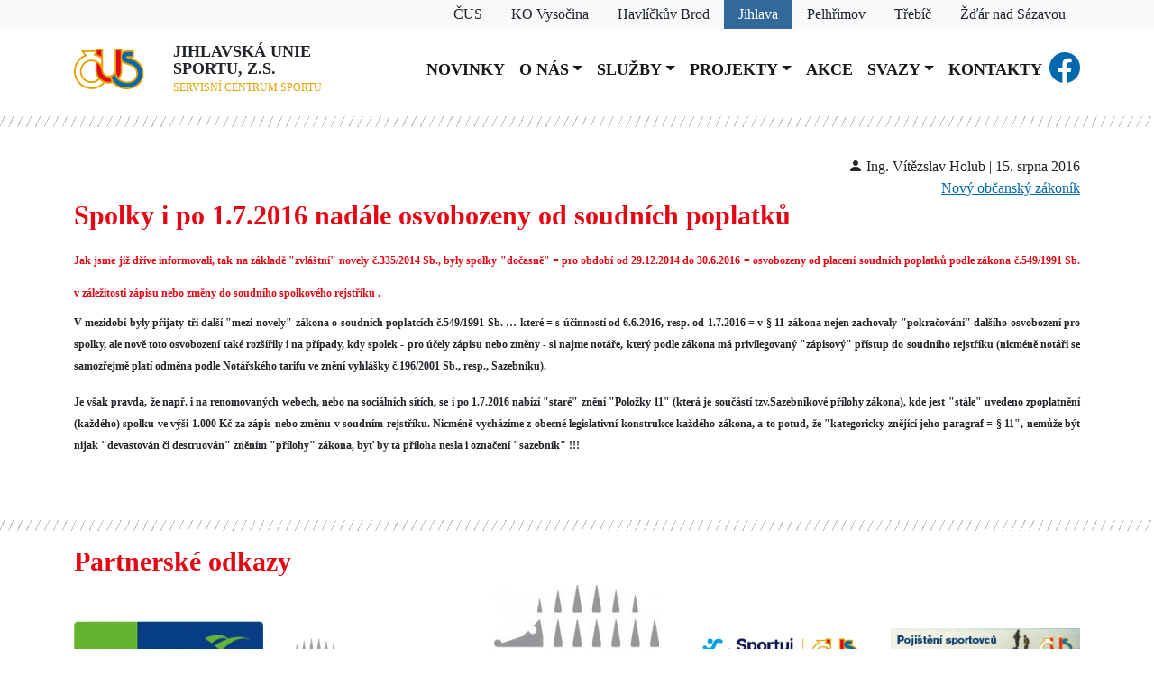

--- FILE ---
content_type: text/html; charset=utf-8
request_url: https://sportjihlava.cz/spolky-i-po-1-7-2016-nadale-osvobozeny-od-soudnich-poplatku
body_size: 5132
content:
<!DOCTYPE HTML PUBLIC "-//W3C//DTD HTML 4.01//EN" "http://www.w3.org/TR/html4/strict.dtd">
<html>
	<head>
		<meta http-equiv="Content-Type" content="text/html; charset=utf-8">
		<meta name="viewport" content="width=device-width, initial-scale=1">
		<meta name="author" content="SEO kvalitně">
		<meta name="keywords" content="spolky,spolky i,spolky i po,spolky i po 1.7.2016,spolky i po 1.7.2016 nadále,spolky i po 1.7.2016 nadále osvobozeny,spolky i po 1.7.2016 nadále osvobozeny od,spolky i po 1.7.2016 nadále osvobozeny od soudních,spolky i po 1.7.2016 nadále osvobozeny od soudních poplatků,spolky i po 1.7.2016 nadále osvobozeny od soudních poplatků jihlavská,spolky i po 1.7.2016 nadále osvobozeny od soudních poplatků jihlavská unie" lang="cs">
		<meta name="robots" content="index, follow">

		<base href="/">

		<link rel="shortcut icon" href="webs/img/favicon.ico" type="image/x-icon">
		<link rel="icon" href="webs/img/favicon.ico" type="image/x-icon">

		<title>Spolky i po 1.7.2016 nadále osvobozeny od soudních poplatků | Jihlavská unie sportu | sportjihlava.cz</title>


		<link type="text/css" rel="stylesheet" href="webs/css_js/css/main.css?version=1678081451">
		<link type="text/css" rel="stylesheet" href="ji/css_js/css/local.css?version=1678081451">
	</head>
	<body>		
		<header class="navbar sticky-top navbar-expand-xl bg-white flex-column mt-0 pt-0">
<div class="webs-link h-100 w-100 bg-light">
	<div class="container d-flex justify-content-end">
		<div>
			<a class="px-3 py-1" href="https://www.cuscz.cz">
				<span>ČUS</span>
			</a>
		</div>
		<div>
			<a class="px-3 py-1 ko" href="https://www.sportvysocina.cz">
				<span class="d-none d-lg-inline">KO Vysočina</span>
				<span class="d-lg-none">KO</span>
			</a>
		</div>
		<div>
			<a class="px-3 py-1 hb" href="https://hb.sportvysocina.cz">
				<span class="d-none d-lg-inline">Havlíčkův Brod</span>
				<span class="d-lg-none">HB</span>
			</a>
		</div>
		<div>
			<a class="px-3 py-1 ji active" href="https://www.sportjihlava.cz">
				<span class="d-none d-lg-inline">Jihlava</span>
				<span class="d-lg-none">JI</span>
			</a>
		</div>
		<div>
			<a class="px-3 py-1 pe" href="https://pelhrimov.sportvysocina.cz">
				<span class="d-none d-lg-inline">Pelhřimov</span>
				<span class="d-lg-none">PE</span>
			</a>
		</div>
		<div>
			<a class="px-3 py-1 tr" href="https://trebic.sportvysocina.cz">
				<span class="d-none d-lg-inline">Třebíč</span>
				<span class="d-lg-none">TR</span>
			</a>
		</div>
		<div>
			<a class="px-3 py-1 zr" href="https://zdar.sportvysocina.cz">
				<span class="d-none d-lg-inline">Žďár nad Sázavou</span>
				<span class="d-lg-none">ZR</span>
			</a>
		</div>
	</div>
</div>
			<div class="container d-flex align-items-center mt-3">
				<a class="navbar-brand" href="./">
					<img class="logo img-fluid me-3" src="webs/img/logo.svg">
				</a>	

				<div class="brand me-3">Jihlavská unie sportu, z.s.
				<br><span class="supplement">Servisní centrum sportu</span></div>

				<button class="navbar-toggler ms-auto" type="button" data-bs-toggle="collapse" data-bs-target="#navbarResponsive" aria-controls="navbarResponsive" aria-expanded="false" aria-label="Toggle navigation">
					<span class="navbar-toggler-icon"></span>
				</button>
				
				<div class="ms-4 navbar-collapse collapse justify-content-center" id="navbarResponsive">
					<ul class="navbar-nav menu-level-1">
						<li class="nav-item menu-id-258 first">
							<a href="/" class="nav-link">Novinky</a>
						</li>
						<li class="nav-item menu-id-menu-id-83 dropdown">
							<a href="" class="nav-link dropdown-toggle" role="button" data-bs-toggle="dropdown" aria-expanded="false">O nás</a>
					<ul class="dropdown-menu menu-level-2">
						<li class="nav-item menu-id-274 first">
							<a href="/o-nas" class="dropdown-item">O nás</a>
						</li>
						<li class="nav-item menu-id-265">
							<a href="/vybor-jihlavske-unie-sportu" class="dropdown-item">Výbor Jihlavské unie sportu</a>
						</li>
						<li class="nav-item menu-id-260">
							<a href="/valne-hromady" class="dropdown-item">Valné hromady</a>
						</li>
						<li class="nav-item menu-id-271 last">
							<a href="/informace-pro-tj-sk-zabezpecena-sekce" class="dropdown-item">Informace pro TJ, SK - zabezpečená sekce</a>
						</li>
					</ul>
						</li>
						<li class="nav-item menu-id-menu-id-84 dropdown">
							<a href="" class="nav-link dropdown-toggle" role="button" data-bs-toggle="dropdown" aria-expanded="false">Služby</a>
					<ul class="dropdown-menu menu-level-2">
						<li class="nav-item menu-id-617 first">
							<a href="/dotace-nsa" class="dropdown-item">Ekonomika - dotace</a>
						</li>
						<li class="nav-item menu-id-menu-id-93">
							<a href="https://www.cuscz.cz/poradna-a-vzory.html" class="dropdown-item">Legislativa</a>
						</li>
						<li class="nav-item menu-id-menu-id-94">
							<a href="https://www.cuscz.cz/sluzby-servis/pojisteni.html" class="dropdown-item">Pojištění</a>
						</li>
						<li class="nav-item menu-id-menu-id-95">
							<a href="https://www.cuscz.cz/o-nas/zpravodaj-cus.html" class="dropdown-item">Zpravodaj ČUS</a>
						</li>
						<li class="nav-item menu-id-menu-id-96 last">
							<a href="https://iscus.cz/" class="dropdown-item">Informační systém ČUS</a>
						</li>
					</ul>
						</li>
						<li class="nav-item menu-id-menu-id-85 dropdown">
							<a href="" class="nav-link dropdown-toggle" role="button" data-bs-toggle="dropdown" aria-expanded="false">Projekty</a>
					<ul class="dropdown-menu menu-level-2">
						<li class="nav-item menu-id-261 first">
							<a href="/vsesportovni-kolegium" class="dropdown-item">Všesportovní kolegium</a>
						</li>
						<li class="nav-item menu-id-menu-id-98">
							<a href="http://www.cus-sportujsnami.cz/" class="dropdown-item">ČUS sportuj s námi</a>
						</li>
						<li class="nav-item menu-id-268">
							<a href="/nejlepsi-sportovec" class="dropdown-item">Nejlepší sportovec</a>
						</li>
						<li class="nav-item menu-id-menu-id-100 last">
							<a href="https://iscus.cz/kraje/vysocina/pasport/?sport=&amp;sportFieldType=&amp;objectType=&amp;name=&amp;surfaceType=&amp;region=D16&amp;city=&amp;owningClubName=&amp;owningClubIco=&amp;owningClubType=&amp;operatingClubName=&amp;operatingClubIco=&amp;operatingClubType=&amp;appbundle_functionary%5B_token%5D=i" class="dropdown-item">Databáze sportovišť</a>
						</li>
					</ul>
						</li>
						<li class="nav-item menu-id-473">
							<a href="/akce" class="nav-link">Akce</a>
						</li>
						<li class="nav-item menu-id-menu-id-87 dropdown">
							<a href="" class="nav-link dropdown-toggle" role="button" data-bs-toggle="dropdown" aria-expanded="false">Svazy</a>
					<ul class="dropdown-menu menu-level-2">
						<li class="nav-item menu-id-278 first">
							<a href="/okresni-fotbalovy-svaz-jihlava" class="dropdown-item">Okresní fotbalový svaz Jihlava</a>
						</li>
						<li class="nav-item menu-id-279">
							<a href="/okresni-svaz-ledniho-hokeje-jihlava" class="dropdown-item">Okresní svaz ledního hokeje Jihlava</a>
						</li>
						<li class="nav-item menu-id-280 last">
							<a href="/okresni-svaz-stolniho-tenisu-jihlava" class="dropdown-item">Okresní svaz stolního tenisu Jihlava</a>
						</li>
					</ul>
						</li>
						<li class="nav-item menu-id-276 last">
							<a href="/kontakty" class="nav-link">Kontakty</a>
						</li>
					</ul>
				</div>
				<div class="d-none d-xl-block">
					<div class="d-flex align-items-center">
						<a class="fb-icon" href="https://www.facebook.com/profile.php?id=100057473650460"><span class="bi bi-facebook"></span></a>
					</div>

					<!--<img class="logo logo-webpart img-fluid" src="ji/img/logo_jihlava.svg">-->
				</div>
			</div>
		</header>
		<div class="line"></div>
		<main>	
<div class="container">
	<p class="date m-0 text-end">
		<span class="bi bi-person-fill"></span> Ing. Vítězslav Holub
		 | 
		15. srpna 2016
	</p>
	<p class="category m-0 text-end">
			<a href="/novy-obcansky-zakonik">Nový občanský zákoník</a>
			
	</p>
	<h1>Spolky i po 1.7.2016 nadále osvobozeny od soudních poplatků</h1>
	<h1 style="text-align: justify;"><strong><span style="font-size: 12px;">Jak jsme již dříve informovali, tak na základě "zvláštní" novely č.335/2014 Sb., byly spolky "dočasně" = pro období od 29.12.2014 do 30.6.2016 = osvobozeny od placení soudních poplatků podle zákona č.549/1991 Sb. v záležitosti zápisu nebo změny do soudního spolkového rejstříku .</span></strong></h1>  <div class="content">  <p style="text-align: justify;" align="center"><strong><span style="font-size: 12px;">V mezidobí byly přijaty tři další "mezi-novely" zákona o soudních poplatcích č.549/1991 Sb. … které = s účinností od 6.6.2016, resp. od 1.7.2016 = v § 11 zákona nejen zachovaly "pokračování" dalšího osvobození pro spolky, ale nově toto osvobození také rozšířily i na případy, kdy spolek - pro účely zápisu nebo změny - si najme notáře, který podle zákona má privilegovaný "zápisový" přístup do soudního rejstříku (nicméně notáři se samozřejmě platí odměna podle Notářského tarifu ve znění vyhlášky č.196/2001 Sb., resp., Sazebníku).</span></strong></p>  <p style="text-align: justify;"><strong><span style="font-size: 12px;">Je však pravda, že např. i na renomovaných webech, nebo na sociálních sítích, se i po 1.7.2016 nabízí "staré" znění "Položky 11" (která je součástí tzv.Sazebníkové přílohy zákona), kde jest "stále" uvedeno zpoplatnění (každého) spolku ve výši 1.000 Kč za zápis nebo změnu v soudním rejstříku. Nicméně vycházíme z obecné legislativní konstrukce každého zákona, a to potud, že "kategoricky znějící jeho paragraf = § 11", nemůže být nijak "devastován či destruován" zněním "přílohy" zákona, byť by ta příloha nesla i označení "sazebník" !!!</span></strong></p>  <p style="text-align: justify;"> </p>  </div>
</div>
			<div class="clearfix"></div>
		</main>
		
		<div class="line"></div>
		
		<div class="container">
			<h1>Partnerské odkazy</h1>
			<div class="row g-3 row-cols-1 row-cols-md-5 mb-4 align-items-center">
				<div class="col-md">
					<div class="partner m-0 text-center">
						<a href="http://www.kr-vysocina.cz/">
							<img class="img-fluid" src="soubory/o/s/obrji/1361264925_RPmar.jpg">
						</a>
					</div>
				</div>
				<div class="col-md">
					<div class="partner m-0 text-center">
						<a href="https://jihlavavkondici.cz/">
							<img class="img-fluid" src="soubory/o/s/obrji/1638951066_4xJav.png">
						</a>
					</div>
				</div>
				<div class="col-md">
					<div class="partner m-0 text-center">
						<a href="http://www.jihlava.cz/">
							<img class="img-fluid" src="soubory/n/s/obrji/1361264967_w7N2t--150-1-n.jpg">
						</a>
					</div>
				</div>
				<div class="col-md">
					<div class="partner m-0 text-center">
						<a href="https://www.cus-sportujsnami.cz/">
							<img class="img-fluid" src="soubory/n/s/dxo77cvs/1743417681-pohlU--150-1-n.png">
						</a>
					</div>
				</div>
				<div class="col-md">
					<div class="partner m-0 text-center">
						<a href="http://www.renomia.cz/renomia-pojisteni/">
							<img class="img-fluid" src="soubory/o/s/obrji/1497256053_JGX34.jpg">
						</a>
					</div>
				</div>
				<div class="col-md">
					<div class="partner m-0 text-center">
						<a href="http://www.vos-cus.cz/">
							<img class="img-fluid" src="soubory/n/s/obrji/1620367977_BYSos--150-1-n.png">
						</a>
					</div>
				</div>
				<div class="col-md">
					<div class="partner m-0 text-center">
						<a href="http://www.cuscz.cz/files/2055OTh.pdf">
							<img class="img-fluid" src="soubory/n/s/obrji/1493791361_ppwcp--150-1-n.png">
						</a>
					</div>
				</div>
			</div>
		</div>

		<div class="container">
			<h1>Partneři</h1>
			<div class="row g-3 row-cols-1 row-cols-md-5 mb-4 align-items-center">
				<div class="col-md">
					<div class="partner m-0 text-center">
						<a href="https://agenturasport.cz/">
							<img class="img-fluid" src="soubory/o/s/obrji/1608655375_L2oal.png">
						</a>
					</div>
				</div>
				<div class="col-md">
					<div class="partner m-0 text-center">
						<a href="http://www.jihlava.cz/">
							<img class="img-fluid" src="soubory/o/s/obrji/1653459456_aSWeb.gif">
						</a>
					</div>
				</div>
				<div class="col-md">
					<div class="partner m-0 text-center">
						<a href="http://www.kr-vysocina.cz/">
							<img class="img-fluid" src="soubory/o/s/obrji/1354041663_gx6ri.jpg">
						</a>
					</div>
				</div>
				<div class="col-md">
					<div class="partner m-0 text-center">
						<a href="https://www.jihlavske-listy.cz/">
							<img class="img-fluid" src="soubory/o/s/obrji/1393250133_CPlgo.jpg">
						</a>
					</div>
				</div>
				<div class="col-md">
					<div class="partner m-0 text-center">
						<a href="http://jihlavsky.denik.cz/">
							<img class="img-fluid" src="soubory/n/s/obrji/1385013576_Gi6oi--150-1-n.png">
						</a>
					</div>
				</div>
			</div>
		</div>
						
		<div class="denik-container py-4">
			<div class="container ">
				<div class="row g-3 row-cols-1 row-cols-md-2 align-items-center">
					<div class="col-md">
						<div class="denik d-flex">
							<div class="denik-logo">
								<a href="https://www.denik.cz"><img style="height: 215px" src="webs/img/denik.png"></a>
							</div>
							<div>
								<div class="title px-3 pt-3">
									<a href="https://jihlavsky.denik.cz/hokej_region/budou-se-opet-radovat-hoste-dukla-by-mela-proti-trebici-potvrdit-roli-favorita.html?utm_source=rss&amp;utm_medium=feed&amp;utm_campaign=jihlavsky.denik.cz&amp;utm_content=sport_region">Budou se opět radovat hosté? Dukla by měla proti Třebíči potvrdit roli favorita</a>
								</div>
								<div class="d-flex p-3">
									<div class="denik-img me-3">
										<img style="max-width: 200px; max-height: 110px" src="https://g.denik.cz/40/88/budou-se-opet-radovat-hoste-dukla-by-mela-proti-trebici-potvrdit-roli-favorita_denik-630.jpg">
									</div>
									<div class="text">
										<div class="pub-date">20.01.2026</div>
										<div>Třetí lednovou středu bude v jihlavské Horácké multifunkční aréně na programu čtvrté letošní derby mezi hokejisty Dukly Jihlava a Horácké Slavie…</div>
									</div>
								</div>
							</div>
						</div>
					</div>
					<div class="col-md">
						<div class="denik d-flex">
							<div class="denik-logo">
								<a href="https://www.denik.cz"><img style="height: 215px" src="webs/img/denik.png"></a>
							</div>
							<div>
								<div class="title px-3 pt-3">
									<a href="https://jihlavsky.denik.cz/fotbal-druha-liga/projevila-se-mensi-nerozehranost-kouc-fc-vysocina-byl-presto-s-vykony-spokojeny.html?utm_source=rss&amp;utm_medium=feed&amp;utm_campaign=jihlavsky.denik.cz&amp;utm_content=sport_region">Projevila se menší nerozehranost. Kouč FC Vysočina byl přesto s výkony spokojený</a>
								</div>
								<div class="d-flex p-3">
									<div class="denik-img me-3">
										<img style="max-width: 200px; max-height: 110px" src="https://g.denik.cz/36/25/projevila-se-mensi-nerozehranost-kouc-fc-vysocina-byl-presto-s-vykony-spokojeny_denik-630.jpg">
									</div>
									<div class="text">
										<div class="pub-date">20.01.2026</div>
										<div>Druholigoví fotbalisté Jihlavy za sebou mají zápasovou premiéru v letošním kalendářním roce. Co ukázala jejich trenérovi?</div>
									</div>
								</div>
							</div>
						</div>
					</div>
				</div>
			</div>
		</div>

		<footer>
			<div class="container d-flex">
				<a href="./">
					<img class="logo img-fluid me-3" src="webs/img/logo_white.svg">
				</a>	
				<div class="brand pe-3 border-end">Jihlavská unie sportu, z.s.
					<br><span class="supplement">Servisní centrum sportu</span></div>
				
				<div class="hidden-link ms-3">
					<div><span class="bi bi-geo-alt-fill"></span> Evžena Rošického 6, 586 01 Jihlava</div>
					<div><span class="bi bi-envelope-fill"></span> <a href="mailto:jus@sportjihlava.cz" >jus@sportjihlava.cz</a></div>
					<div><span class="bi bi-envelope-fill"></span> Datová schránka: 4asx4n3</div>
					<div><span class="bi bi-telephone-fill"></span> <a href="tel:+420724136213">724 136 213</a></div>
					<div><span class="bi bi-telephone-fill"></span> <a href="tel:+420567301938">567 301 938</a></div>	
					<div><span class="bi bi-telephone-fill"></span> <a href="tel:+420567309801">567 309 801</a></div>
				</div>
			</div>
		</footer>
		
		<script type="text/javascript" src="webs/css_js/node_modules/jquery/dist/jquery.min.js"></script>
		<script type="text/javascript" src="webs/css_js/node_modules/bootstrap/dist/js/bootstrap.bundle.min.js"></script>
		<script type="text/javascript" src="webs/css_js/node_modules/live-form-validation/live-form-validation.js"></script>
		<script type="text/javascript" src="webs/css_js/js/webess-forms.js"></script>
		<script type="text/javascript" src="webs/css_js/js/webess-flash-message.js"></script>
		<script type="text/javascript" src="webs/css_js/node_modules/lightbox2/dist/js/lightbox.min.js"></script>
		<script type="text/javascript">
		
			$(function() {
			});
		</script>
		<script>
			LiveForm.setOptions({

				// CSS class of control's parent where error/valid class should be added; or "false" to use control directly
				showMessageClassOnParent: false,

				// CSS class of control's parent where error/valid message should be added (fallback to direct parent if not found); or "false" to use control's direct parent
				messageParentClass: false,

				// CSS class for an invalid control
				controlErrorClass: 'is-invalid',

				// CSS class for a valid control
				controlValidClass: 'is-valid',

				// CSS class for an error message
				messageErrorClass: 'invalid-feedback',

				// control with this CSS class will show error/valid message even when control itself is hidden (useful for controls which are hidden and wrapped into special component)
				enableHiddenMessageClass: 'show-hidden-error',

				// control with this CSS class will have disabled live validation
				disableLiveValidationClass: 'no-live-validation',

				// control with this CSS class will not show valid message
				disableShowValidClass: 'no-show-valid',

				// tag that will hold the error/valid message
				messageTag: 'div',

				// message element id = control id + this postfix
				messageIdPostfix: '_message',

				// show this html before error message itself
				messageErrorPrefix: '<span class="bi bi-exclamation-circle-fill" aria-hidden="true"></i>&nbsp;',

				// show all errors when submitting form; or use "false" to show only first error
				showAllErrors: true,

				// show message when valid
				showValid: false,

				// delay in ms before validating on keyup/keydown; or use "false" to disable it
				wait: false,

				// vertical screen offset in px to scroll after focusing element with error (useful when using fixed navbar menu which may otherwise obscure the element in focus); or use "false" for default behavior
				focusScreenOffsetY: false

			});
		</script>
		<script type="text/javascript">
			lightbox.option({
				showImageNumberLabel: false,
				disableScrolling: true
			});
		</script>
	</body>
</html>


--- FILE ---
content_type: text/css
request_url: https://sportjihlava.cz/ji/css_js/css/local.css?version=1678081451
body_size: 328
content:
@charset "UTF-8";
/**
 * Toto je část webu sportvysocina.cz.
 * @author Lukáš Havlíček <havlicek@seokvalitne.cz>
 */
.fb-icon {
  font-size: 34px;
}

.am-banner {
  padding: 0.5rem;
  min-height: 100px;
}

.am-banner-jhl {
  background-image: linear-gradient(to bottom, #34B6E4, #33B3E1, #1081BA);
}

.am-banner-jahl {
  background-image: linear-gradient(to bottom, #005A84, #11506D);
}

.am-banner-pahl {
  background-image: linear-gradient(to bottom, #c41011, #671617);
}

.am-banner-ipl {
  background-image: linear-gradient(to bottom, #352633, #3f233b);
}

.am-banner-jabl {
  background-image: linear-gradient(to bottom, #820000, #A30C10);
}

.am-banner-pabl {
  background-image: linear-gradient(to bottom, #DED19C, #CFBD89);
}

.am-banner-jasl {
  background-image: linear-gradient(to bottom, #252B33, #36404F);
}

.am-banner .logo {
  display: block;
  max-height: 50px;
  width: auto;
  height: auto;
  margin-right: 1rem;
}

.am-banner-jahl .logo {
  max-height: 40px;
}

.am-banner-jasl .logo {
  max-height: 40px;
}

.am-banner .liga {
  color: #FFF;
  text-transform: uppercase;
  line-height: 0.95;
  font-size: 0.9rem;
}

.am-banner-pabl .liga {
  color: #43372A;
}

/*# sourceMappingURL=local.css.map */
